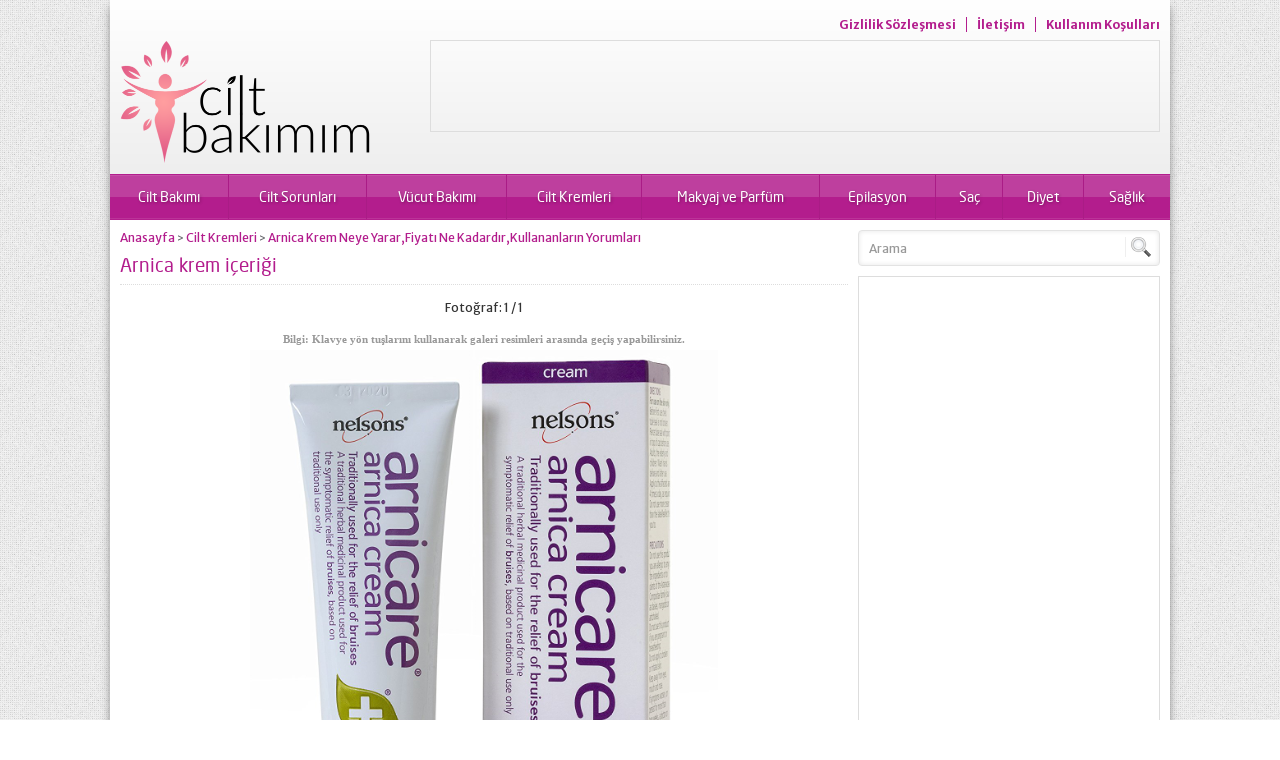

--- FILE ---
content_type: text/html; charset=utf-8
request_url: https://www.google.com/recaptcha/api2/aframe
body_size: 268
content:
<!DOCTYPE HTML><html><head><meta http-equiv="content-type" content="text/html; charset=UTF-8"></head><body><script nonce="6rZ0zG10UtqkQrpw6nFjrQ">/** Anti-fraud and anti-abuse applications only. See google.com/recaptcha */ try{var clients={'sodar':'https://pagead2.googlesyndication.com/pagead/sodar?'};window.addEventListener("message",function(a){try{if(a.source===window.parent){var b=JSON.parse(a.data);var c=clients[b['id']];if(c){var d=document.createElement('img');d.src=c+b['params']+'&rc='+(localStorage.getItem("rc::a")?sessionStorage.getItem("rc::b"):"");window.document.body.appendChild(d);sessionStorage.setItem("rc::e",parseInt(sessionStorage.getItem("rc::e")||0)+1);localStorage.setItem("rc::h",'1768657045935');}}}catch(b){}});window.parent.postMessage("_grecaptcha_ready", "*");}catch(b){}</script></body></html>